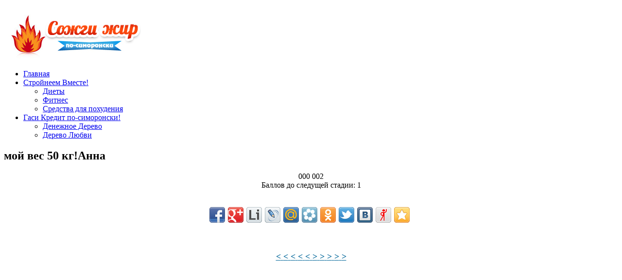

--- FILE ---
content_type: text/html; charset=UTF-8
request_url: https://sozhgi-zhir.ru/sim/158/
body_size: 20325
content:
<!DOCTYPE html PUBLIC "-//W3C//DTD XHTML 1.0 Transitional//EN" "http://www.w3.org/TR/xhtml1/DTD/xhtml1-transitional.dtd">
<html xmlns="http://www.w3.org/1999/xhtml">
<head>

<title>мой вес 50 кг!  Как похудеть быстро и навсегда </title>

<meta http-equiv="Content-Type" content="text/html; charset=UTF-8" />
<link rel="stylesheet" type="text/css" href="https://sozhgi-zhir.ru/wp-content/themes/le-news/style.css" media="screen" />
    
<link rel="alternate" type="application/rss+xml" title="RSS 2.0" href="https://sozhgi-zhir.ru/feed/" />
<link rel="pingback" href="https://sozhgi-zhir.ru/xmlrpc.php" />

<link rel='stylesheet' id='UserStyleTree-css'  href='https://sozhgi-zhir.ru/wp-content/plugins/plant-tree/css/user_tree.css?ver=3.5.1' type='text/css' media='all' />
<link rel='stylesheet' id='cptchStylesheet-css'  href='https://sozhgi-zhir.ru/wp-content/plugins/captcha/css/style.css?ver=3.5.1' type='text/css' media='all' />
<script>if (document.location.protocol != "https:") {document.location = document.URL.replace(/^http:/i, "https:");}</script><script type='text/javascript' src='https://ajax.googleapis.com/ajax/libs/jquery/1.4.2/jquery.min.js?ver=1.4.2'></script>
<script type='text/javascript' src='https://sozhgi-zhir.ru/wp-content/plugins/plant-tree/js/jquery-1.7.1.min.js?ver=3.5.1'></script>
<script type='text/javascript' src='https://sozhgi-zhir.ru/wp-content/plugins/plant-tree/js/tree_scripts.js?ver=3.5.1'></script>
<script type='text/javascript' src='https://sozhgi-zhir.ru/wp-content/plugins/plant-tree/js/user_tree_script.js?ver=3.5.1'></script>
<link href="https://sozhgi-zhir.ru/wp-content/themes/le-news/includes/styles/orange.css" rel="stylesheet" type="text/css" />
			   <link rel="shortcut icon" href="https://sozhgi-zhir.ru/favicon.ico"/>
   
<meta property="og:title" content="Я стройнею по-симоронски" />
<meta property="og:url" content="https://sozhgi-zhir.ru/sim/158/" />
<meta property="og:image" content="https://sozhgi-zhir.ru/220.gif" />
<link rel="image_src" href="https://sozhgi-zhir.ru/220.gif">
<meta property="og:description" content="Вы мечтаете стать стройнее, но не знаете, как похудеть? Сидеть на голодных диетах и заниматься изнурительными упражнениями не хочется? Тогда симоронский способ сжигания жиров будет идеальным решением для вас" />
<meta name="description" content="Вы мечтаете стать стройнее, но не знаете, как похудеть? Сидеть на голодных диетах и заниматься изнурительными упражнениями не хочется? Тогда симоронский способ сжигания жиров будет идеальным решением для вас"/>
<meta property="fb:app_id" content="168922663262742"/>
<!-- Begin Cookie Consent plugin by Silktide - http://silktide.com/cookieconsent -->
<script type="text/javascript">
    window.cookieconsent_options = {"message":"This website uses cookies to ensure you get the best experience on our website","dismiss":"Got it!","learnMore":"More info","link":"http://www.google.com/intl/en/policies/technologies/cookies/","theme":"dark-top"};
</script>

<script type="text/javascript" src="//s3.amazonaws.com/cc.silktide.com/cookieconsent.latest.min.js"></script>
<!-- End Cookie Consent plugin -->
</head>
    <div id="fb-root"></div>
<script>(function(d, s, id) {
  var js, fjs = d.getElementsByTagName(s)[0];
  if (d.getElementById(id)) return;
  js = d.createElement(s); js.id = id;
  js.src = "//connect.facebook.net/ru_RU/all.js#xfbml=1&appId=168922663262742";
  fjs.parentNode.insertBefore(js, fjs);
}(document, 'script', 'facebook-jssdk'));</script>
<body data-rsssl=1>


<div id="wrap">

	
    
	<div class="clear"></div>
    
    
	<div id="header"><!-- header -->
		
		<h1><a href="https://sozhgi-zhir.ru/" title="Как похудеть быстро и навсегда">
<img src="https://sozhgi-zhir.ru/logo.jpg" alt="Как похудеть быстро и навсегда" height="100" /></a></h1>
		
			<!-- top adv  -->
			<div id="top-banner">

</div>			<!-- end top adv -->
		
	</div><!-- end header -->
    
	<!-- category nav -->
        <ul id="cat-nav" class="menu"><li id="menu-item-15" class="menu-item menu-item-type-post_type menu-item-object-page menu-item-15"><a href="https://sozhgi-zhir.ru/">Главная</a></li>
<li id="menu-item-28" class="menu-item menu-item-type-custom menu-item-object-custom menu-item-28"><a target="_blank" rel="nofollow" href="http://www.stroineemvmeste.ru/">Стройнеем Вместе!</a>
<ul class="sub-menu">
	<li id="menu-item-26" class="menu-item menu-item-type-custom menu-item-object-custom menu-item-26"><a target="_blank" rel="nofollow" href="http://www.stroineemvmeste.ru/blog/category/dieti">Диеты</a></li>
	<li id="menu-item-27" class="menu-item menu-item-type-custom menu-item-object-custom menu-item-27"><a target="_blank" rel="nofollow" href="http://www.stroineemvmeste.ru/blog/category/fitnes">Фитнес</a></li>
	<li id="menu-item-29" class="menu-item menu-item-type-custom menu-item-object-custom menu-item-29"><a target="_blank" rel="nofollow" href="http://www.stroineemvmeste.ru/blog/category/sredstva-dlya-poxudeniya">Средства для похудения</a></li>
</ul>
</li>
<li id="menu-item-20" class="menu-item menu-item-type-custom menu-item-object-custom menu-item-20"><a target="_blank" rel="nofollow" href="http://gasikredit.ru/">Гаси Кредит по-симоронски!</a>
<ul class="sub-menu">
	<li id="menu-item-19" class="menu-item menu-item-type-custom menu-item-object-custom menu-item-19"><a target="_blank" rel="nofollow" href="http://denezhnojederevo.ru">Денежное Дерево</a></li>
	<li id="menu-item-21" class="menu-item menu-item-type-custom menu-item-object-custom menu-item-21"><a target="_blank" rel="nofollow" href="http://denj-valentina.ru/derevo-lyubvi/">Дерево Любви</a></li>
</ul>
</li>
</ul>
					
	
    <div id="main-column"><!-- main column -->

    		<div class="posts-column">

		                       
                       <div class="clear"></div>
                        	
                            
                            <div class="entry">

                        	
<div id='dialog3' title='Линейки для форумов и баннеры для сайтов' style='display:none;'><div id='del_tree_dialog3' style='padding:10px;'>
<center>
<img src='https://sozhgi-zhir.ru/s.gif' alt='' border=''><br/>
HTML КОД (для сайтов и блогов):<br/>
<textarea spellcheck='false' rows='1' class='ban_html_1' onclick='this.select()'><a href='https://sozhgi-zhir.ru/sim/158/' ><img src='https://sozhgi-zhir.ru/s.gif' alt='Я Стройнею'></a></textarea><br/>
BBCODE (для форумов):<br/>
<input class='ban_bb_1' type='text' value='[url=https://sozhgi-zhir.ru/sim/158/] [img]https://sozhgi-zhir.ru/s.gif[/img][/url]' onclick='this.select()'><br/><br/>
<img src='https://sozhgi-zhir.ru/b.gif' alt='' border=''><br/>
HTML КОД (для сайтов и блогов):<br/>
<textarea spellcheck='false' rows='1' class='ban_html_1' onclick='this.select()'><a href='https://sozhgi-zhir.ru/sim/158/' ><img src='https://sozhgi-zhir.ru/b.gif' alt='Я Сторйнею'></a></textarea><br/>
BBCODE (для форумов):<br/>
<input class='ban_bb_2' type='text' value='[url=https://sozhgi-zhir.ru/sim/158/] [img]https://sozhgi-zhir.ru/b.gif[/img][/url]' onclick='this.select()'><br/>
</center></div></div>

<h2 class='page free_title_img'>мой вес 50 кг!<span class='tree_user_name_title'>Анна</span></h2>
<center><div id='imgBox'><div id="unic_tree_2" class="unic_tree_num"></div></div>
<div class='tree_img_conteiner'> 
<div class='tree_panel1'>000 002</div>
<noscript><div class='tree_panel5'></div></noscript><a title='Добавить балл'><div class='tree_panel2'></div></a>
<a title='Баннеры/линеечки этой страницы'><div class='tree_panel4'></div></a>
<div id='panet_tree_cont'></div>
</div>
<div class='free_footer_img'>Баллов до следущей стадии: <span class='rest_rating'>1</span></div><div align="center">
<!-- Яндекс.Директ -->
<script type="text/javascript">
yandex_partner_id = 110345;
yandex_site_bg_color = 'FFFFFF';
yandex_ad_format = 'direct';
yandex_font_size = 1;
yandex_direct_type = 'flat';
yandex_direct_limit = 3;
yandex_direct_title_font_size = 3;
yandex_direct_links_underline = true;
yandex_direct_title_color = '0000CC';
yandex_direct_url_color = '000000';
yandex_direct_text_color = '000000';
yandex_direct_hover_color = '000000';
yandex_direct_favicon = true;
yandex_no_sitelinks = true;
document.write('<scr'+'ipt type="text/javascript" src="//an.yandex.ru/system/context.js"></scr'+'ipt>');
</script>
</div>
<br />
<br />
<div class="share42init" data-url="https://sozhgi-zhir.ru/sim/158/" data-title="Я стройнею по-симоронски"></div>
<script type="text/javascript" src="https://sozhgi-zhir.ru/zk/share42.js"></script>
<script type="text/javascript">share42('https://sozhgi-zhir.ru/zk/')</script>

<br />

 <!-- Put this script tag to the <head> of your page -->
<script type="text/javascript" src="//vk.com/js/api/openapi.js?82"></script>

<script type="text/javascript">
  VK.init({apiId: 3488883, onlyWidgets: true});
</script>

<!-- Put this div tag to the place, where the Comments block will be -->
<div id="vk_comments"></div>
<script type="text/javascript">
VK.Widgets.Comments("vk_comments", {limit: 10, width: "580", attach: "*"});
</script>
<!-- Яндекс.Директ -->
<script type="text/javascript">
//<![CDATA[
yandex_partner_id = 110345;
yandex_site_bg_color = 'FFFFFF';
yandex_site_charset = 'utf-8';
yandex_ad_format = 'direct';
yandex_font_size = 1.1;
yandex_direct_type = 'flat';
yandex_direct_limit = 1;
yandex_direct_title_font_size = 3;
yandex_direct_title_color = '993300';
yandex_direct_url_color = '000000';
yandex_direct_text_color = '000000';
yandex_direct_hover_color = 'CC0000';
yandex_direct_favicon = true;
document.write('<sc'+'ript type="text/javascript" src="https://an.yandex.ru/system/context.js"></sc'+'ript>');
//]]>
</script>
 <br />
<div class="fb-comments" data-href="https://sozhgi-zhir.ru/sim/158/" data-num-posts="5" data-width="580"></div>
<center><br/><a href='https://sozhgi-zhir.ru/sim/153' title='Назад' style='font-size:18px; color:#006699;'> <strong>&lt;</strong> </a><a href='https://sozhgi-zhir.ru/sim/154' title='Назад' style='font-size:18px; color:#006699;'> <strong>&lt;</strong> </a><a href='https://sozhgi-zhir.ru/sim/155' title='Назад' style='font-size:18px; color:#006699;'> <strong>&lt;</strong> </a><a href='https://sozhgi-zhir.ru/sim/156' title='Назад' style='font-size:18px; color:#006699;'> <strong>&lt;</strong> </a><a href='https://sozhgi-zhir.ru/sim/157' title='Назад' style='font-size:18px; color:#006699;'> <strong>&lt;</strong> </a><a href='https://sozhgi-zhir.ru/sim/159' title='Вперёд' style='font-size:18px; color:#006699;'> <strong>&gt;</strong> </a><a href='https://sozhgi-zhir.ru/sim/160' title='Вперёд' style='font-size:18px; color:#006699;'> <strong>&gt;</strong> </a><a href='https://sozhgi-zhir.ru/sim/161' title='Вперёд' style='font-size:18px; color:#006699;'> <strong>&gt;</strong> </a><a href='https://sozhgi-zhir.ru/sim/162' title='Вперёд' style='font-size:18px; color:#006699;'> <strong>&gt;</strong> </a><a href='https://sozhgi-zhir.ru/sim/163' title='Вперёд' style='font-size:18px; color:#006699;'> <strong>&gt;</strong> </a><br/><br/></center>
</center>
<input name='tree_id' type='hidden' value='158'>


<div id='dialog6' title='Поздравляем' style='display:none;'><div id='tree_dialog6' style='padding:10px;'>
Поздравляем! Ваш платёж успешно проведён, и к вашей странице добавлено баллов: 
</div></div>
<div id='dialog7' title='Платёж не прошёл' style='display:none;'><div id='tree_dialog7' style='padding:10px;'>
К сожалению Ваш платёж не прошёл!
</div></div>
<div id='dialog8' title='Вы уже добавляли балл этой странице сегодня' style='display:none;'><div id='tree_dialog8' style='padding:10px;'>
К каждой странице можно добавить балл только один раз в день!
</div></div>
<input name='tree_oplata' type='hidden' value=''>

                            </div>
                            <div class="clear"></div>
                        	
			
                            
            
                        					


		</div><!--end posts-column-->

<div class="sidebar-column">

<!-- Яндекс.Директ -->
<script type="text/javascript">
//<![CDATA[
yandex_partner_id = 110345;
yandex_site_bg_color = 'FFFFFF';
yandex_site_charset = 'utf-8';
yandex_ad_format = 'direct';
yandex_direct_type = '300x250';
yandex_direct_title_color = '993300';
yandex_direct_url_color = '000000';
yandex_direct_text_color = '000000';
yandex_direct_hover_color = 'CC0000';
yandex_direct_favicon = true;
document.write('<sc'+'ript type="text/javascript" src="https://an.yandex.ru/system/context.js"></sc'+'ript>');
//]]>
</script>

<script type="text/javascript"><!--
google_ad_client = "ca-pub-1495272264946693";
/* sozhgi-zhir.ru/sidebar 300 */
google_ad_slot = "9950860666";
google_ad_width = 300;
google_ad_height = 250;
//-->
</script>
<script type="text/javascript"
src="https://pagead2.googlesyndication.com/pagead/show_ads.js">
</script>
<div id="text-3" class="widget widget_text left half">			<div class="textwidget">Мечтаете похудеть на 5-10 кг? Не знаете, как избавться от лишнего веса? Присоединяйтесь к нам и начинайте стройнеть по-симоронски!

<a target="_blank" class="mrc__plugin_uber_like_button" href="http://connect.mail.ru/shareshare?url=http%3A%2F%2Fsozhgi-zhir.ru%2F&amp;imageurl=http%3A%2F%2Fsozhgi-zhir.ru%2Fm.jpg" data-mrc-config="{'cm' : '1', 'ck' : '3', 'sz' : '20', 'st' : '2', 'vt' : '1'}">Нравится</a>
<script src="https://cdn.connect.mail.ru/js/loader.js" type="text/javascript" charset="UTF-8"></script></div>
		</div><div id="text-2" class="widget widget_text left half">			<div class="textwidget"><iframe src="//www.facebook.com/plugins/likebox.php?href=https%3A%2F%2Fwww.facebook.com%2Fpages%2F%25D0%25A1%25D1%2582%25D1%2580%25D0%25BE%25D0%25B9%25D0%25BD%25D0%25B5%25D0%25B5%25D0%25BC-%25D0%25B2%25D0%25BC%25D0%25B5%25D1%2581%25D1%2582%25D0%25B5%2F446854608734607&amp;width=300&amp;height=258&amp;show_faces=true&amp;colorscheme=light&amp;stream=false&amp;border_color=%23ffffff&amp;header=false&amp;appId=168922663262742" scrolling="no" frameborder="0" style="border:none; overflow:hidden; width:300px; height:258px;" allowTransparency="true"></iframe></div>
		</div>
     
     <div id="planttree-2" class="widget planttree left half"><h3 class="widgettitle">Топ</h3><table>
  <tr>
    <td><a href='/sim/10812'><img src='https://sozhgi-zhir.ru/wp-content/plugins/plant-tree/images/widget/21.jpg' alt='' width='30' height='30' border='0' /><a/></td>
	<td><a href='/sim/10812'>Стройная,57кг здоровья+радости (230352)<a/></td>
  </tr>

  <tr>
    <td><a href='/sim/1652'><img src='https://sozhgi-zhir.ru/wp-content/plugins/plant-tree/images/widget/21.jpg' alt='' width='30' height='30' border='0' /><a/></td>
	<td><a href='/sim/1652'>75 кг КРАСОТЫ И ИЗЯЩЕСТВА  (203419)<a/></td>
  </tr>

  <tr>
    <td><a href='/sim/10300'><img src='https://sozhgi-zhir.ru/wp-content/plugins/plant-tree/images/widget/21.jpg' alt='' width='30' height='30' border='0' /><a/></td>
	<td><a href='/sim/10300'>Мой вес 49 кг !!! (83893)<a/></td>
  </tr>

  <tr>
    <td><a href='/sim/1917'><img src='https://sozhgi-zhir.ru/wp-content/plugins/plant-tree/images/widget/21.jpg' alt='' width='30' height='30' border='0' /><a/></td>
	<td><a href='/sim/1917'>Фигура – идеал (66902)<a/></td>
  </tr>

  <tr>
    <td><a href='/sim/8552'><img src='https://sozhgi-zhir.ru/wp-content/plugins/plant-tree/images/widget/21.jpg' alt='' width='30' height='30' border='0' /><a/></td>
	<td><a href='/sim/8552'>я-это 80 кг стройности,здоровь (62114)<a/></td>
  </tr>

  <tr>
    <td><a href='/sim/701'><img src='https://sozhgi-zhir.ru/wp-content/plugins/plant-tree/images/widget/21.jpg' alt='' width='30' height='30' border='0' /><a/></td>
	<td><a href='/sim/701'>Стройная, спортивная, веселая! (59829)<a/></td>
  </tr>

  <tr>
    <td><a href='/sim/639'><img src='https://sozhgi-zhir.ru/wp-content/plugins/plant-tree/images/widget/21.jpg' alt='' width='30' height='30' border='0' /><a/></td>
	<td><a href='/sim/639'>мой вес 57 кг легко (59599)<a/></td>
  </tr>

  <tr>
    <td><a href='/sim/3462'><img src='https://sozhgi-zhir.ru/wp-content/plugins/plant-tree/images/widget/21.jpg' alt='' width='30' height='30' border='0' /><a/></td>
	<td><a href='/sim/3462'>мой вес 52 кг легко (53419)<a/></td>
  </tr>

  <tr>
    <td><a href='/sim/2486'><img src='https://sozhgi-zhir.ru/wp-content/plugins/plant-tree/images/widget/21.jpg' alt='' width='30' height='30' border='0' /><a/></td>
	<td><a href='/sim/2486'>мой вес 65 кг уже летом 2013 (53002)<a/></td>
  </tr>

  <tr>
    <td><a href='/sim/10699'><img src='https://sozhgi-zhir.ru/wp-content/plugins/plant-tree/images/widget/21.jpg' alt='' width='30' height='30' border='0' /><a/></td>
	<td><a href='/sim/10699'>56 кг (51499)<a/></td>
  </tr>
</table></div>     

    
	
</div><!--end sidebar column-->


	</div> <!-- end maincolumn   -->

    <div id="footer">
            <div id="footer-left">
                                      
 
                    
                    <!--LiveInternet counter--><script type="text/javascript"><!--
document.write("<a href='http://www.liveinternet.ru/click' "+
"target=_blank><img src='//counter.yadro.ru/hit?t44.1;r"+
escape(document.referrer)+((typeof(screen)=="undefined")?"":
";s"+screen.width+"*"+screen.height+"*"+(screen.colorDepth?
screen.colorDepth:screen.pixelDepth))+";u"+escape(document.URL)+
";"+Math.random()+
"' alt='' title='LiveInternet' "+
"border='0' width='31' height='31'><\/a>")
//--></script><!--/LiveInternet-->

&copy; Как похудеть быстро и навсегда&nbsp;2026            </div>
            
				<div id="footer-navigation">	
                    <ul id="menu-%d0%bd%d0%b8%d0%b7" class="menu_footer"><li id="menu-item-13" class="menu-item menu-item-type-post_type menu-item-object-page menu-item-13"><a href="https://sozhgi-zhir.ru/faq/">Часто Задаваемые Вопросы</a></li>
<li id="menu-item-14" class="menu-item menu-item-type-post_type menu-item-object-page menu-item-14"><a href="https://sozhgi-zhir.ru/kontakt/">Контакты</a></li>
</ul> 
          		</div>
    
        <script type="text/javascript">

  var _gaq = _gaq || [];
  _gaq.push(['_setAccount', 'UA-29484964-22']);
  _gaq.push(['_trackPageview']);

  (function() {
    var ga = document.createElement('script'); ga.type = 'text/javascript'; ga.async = true;
    ga.src = ('https:' == document.location.protocol ? 'https://ssl' : 'http://www') + '.google-analytics.com/ga.js';
    var s = document.getElementsByTagName('script')[0]; s.parentNode.insertBefore(ga, s);
  })();

</script>

<script type="text/javascript">
window.google_analytics_uacct = "UA-29484964-22";
</script>    </div> <!-- end footer   -->

</div> <!-- end wrap   -->

</body>
</html>

--- FILE ---
content_type: text/html; charset=utf-8
request_url: https://www.google.com/recaptcha/api2/aframe
body_size: 267
content:
<!DOCTYPE HTML><html><head><meta http-equiv="content-type" content="text/html; charset=UTF-8"></head><body><script nonce="Zq6T1t8AbuahpRVy9lrGgw">/** Anti-fraud and anti-abuse applications only. See google.com/recaptcha */ try{var clients={'sodar':'https://pagead2.googlesyndication.com/pagead/sodar?'};window.addEventListener("message",function(a){try{if(a.source===window.parent){var b=JSON.parse(a.data);var c=clients[b['id']];if(c){var d=document.createElement('img');d.src=c+b['params']+'&rc='+(localStorage.getItem("rc::a")?sessionStorage.getItem("rc::b"):"");window.document.body.appendChild(d);sessionStorage.setItem("rc::e",parseInt(sessionStorage.getItem("rc::e")||0)+1);localStorage.setItem("rc::h",'1768642575503');}}}catch(b){}});window.parent.postMessage("_grecaptcha_ready", "*");}catch(b){}</script></body></html>